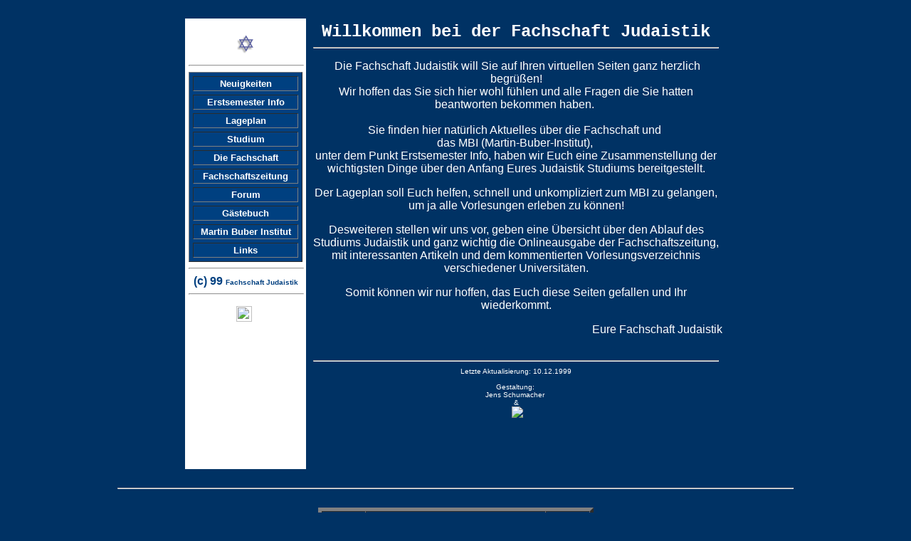

--- FILE ---
content_type: text/html
request_url: https://www.uni-koeln.de/phil-fak/fs-judaistik/
body_size: 2248
content:
<!DOCTYPE HTML PUBLIC "-//W3C//DTD HTML 4.0 Transitional//EN">
<html>

<head>
<meta HTTP-EQUIV="Content-Type" CONTENT="text/html; charset=windows-1252">
<meta NAME="Author" CONTENT="webmaster@polarbaer.de Jens Schumacher">
<meta name="GENERATOR" content="Microsoft FrontPage 4.0">
<meta name="ProgId" content="FrontPage.Editor.Document">
<title>Fachschaft Judaistik Köln</title>
<style TYPE="text/css">

		<!--
		A:link {text-decoration:none;}
		 A:visited {text-decoration:none;}
		
		-->
	</style>

</head>

<body TEXT="#FFFFFF" BGCOLOR="#003264" LINK="#FFFFFF" VLINK="#FFFFFF" ALINK="#FFFFFF">

&nbsp;<center>
<table BORDER="0" CELLSPACING="0" CELLPADDING="5" WIDTH="760" HEIGHT="90%">
  <tr VALIGN="TOP">
    <td BGCOLOR="#FFFFFF" width="160">
      <p align="center"><br>
      <a href="index.htm"><img SRC="images/david.gif" NOSAVE border="0" width="25" height="26"></a>
      <hr WIDTH="100%">
      <table BORDER="1" CELLSPACING="5" CELLPADDING="2" COLS="1" WIDTH="160" BGCOLOR="#004080">
        <tr>
          <td align="center"><b><font face="Arial, Helvetica" size="2"><a href="htm/news.htm">Neuigkeiten</a></font></b></td>
        </tr>
        <tr>
          <td align="center"><a HREF="htm/erstinfo.htm" class="nounder"><b><font face="Arial, Helvetica" size="2">Erstsemester Info</font></b></a></td>
        </tr>
        <tr>
          <td align="center"><font size="2" face="Arial, Helvetica"><b><a href="htm/lage.htm">Lageplan</a></b></font></td>
        </tr>
        <tr>
          <td align="center"><b><font size="2" face="Arial, Helvetica"><a href="htm/studium.htm">Studium</a></font></b></td>
        </tr>
        <tr>
          <td align="center"><a HREF="htm/fachschaft.htm" class="nounder"><b><font face="Arial, Helvetica" size="2">Die Fachschaft</font></b></a></td>
        </tr>
        <tr>
          <td align="center"><a HREF="htm/zeitung.htm" class="nounder"><b><font face="Arial, Helvetica" size="2">Fachschaftszeitung</font></b></a></td>
        </tr>
        <tr>
          <td align="center"><font size="2" face="Arial, Helvetica"><b><a href="http://chat.com-online.de/cgi-bin/forum.pl?id=6571" target="_blank"> Forum</a></b></font></td>
        </tr>
        <tr>
          <td align="center"><font size="2" face="Arial, Helvetica"><b><a href="http://chat.com-online.de/cgi-bin/gastbuch.pl?user=judaistik" target="_blank">Gästebuch</a></b></font></td>
        </tr>
        <tr>
          <td align="center"><font face="Arial, Helvetica" size="2"><b><a href="http://www.uni-koeln.de/phil-fak/juda/" target="_blank">Martin
            Buber Institut</a></b></font></td>
        </tr>
        <tr>
          <td align="center"><a HREF="htm/links.htm" class="nounder"><font size="2" face="Arial, Helvetica"><b>Links</b></font></a></td>
        </tr>
      </table>
      <center>
      <hr WIDTH="100%">
      <b><font FACE="Arial,Helvetica"><font COLOR="#004080">(c) 99 </font><a href="htm/impressum.htm"><font color="#004080" size="1" face="Arial,Helvetica">Fachschaft
      Judaistik</font></a></font></b>
      <hr WIDTH="100%">
      <p>
      
      <a href="http://de.nedstat.net/viewstat.asp?name=mewuzage">
<img SRC="http://de.nedstat.net/scripts/nedstat.dll?name=mewuzage" ALT="" NOSAVE BORDER=0 height=22 width=22>
</a>
      
      <script type="text/javascript" language="JavaScript">
      <!--   
      document.write("<img src=\"http://de.nedstat.net/scripts/referstat.dll?");   
      document.write("name=mewuzage&refer=");   
      document.write(escape(top.document.referrer));   
      document.write("\" width=1 height=1 align=\"right\">"); 
      // --> 
      </script>
      
      
      
      </center></td>
    <td width="576"><center><b><font FACE="Courier New,Courier"><font SIZE="+2">Willkommen bei der Fachschaft Judaistik</font></font></b>
      <hr WIDTH="98%">
      <p><font SIZE="-1">&nbsp;</font><font face="Arial, Helvetica" size="3">Die Fachschaft Judaistik will Sie auf Ihren virtuellen Seiten ganz herzlich
      begrüßen!<br>
      Wir hoffen das Sie sich hier wohl fühlen und alle Fragen die Sie hatten beantworten bekommen haben.&nbsp;<br>
      <br>
      Sie finden hier natürlich Aktuelles über die Fachschaft und&nbsp;<br>
 das MBI (Martin-Buber-Institut),&nbsp;<br>
      unter dem Punkt Erstsemester Info, haben wir Euch eine Zusammenstellung der wichtigsten Dinge über den Anfang Eures Judaistik
      Studiums bereitgestellt.</font><p><font face="Arial, Helvetica" size="3">Der Lageplan soll Euch helfen, schnell und
      unkompliziert zum MBI zu gelangen, um ja alle Vorlesungen erleben zu können!</font><p><font face="Arial, Helvetica" size="3">Desweiteren
      stellen wir uns vor, geben eine Übersicht über den Ablauf des Studiums Judaistik und ganz wichtig die Onlineausgabe der
      Fachschaftszeitung, mit interessanten Artikeln und dem kommentierten Vorlesungsverzeichnis verschiedener Universitäten.</font><p><font face="Arial, Helvetica" size="3">Somit
      können wir nur hoffen, das Euch diese Seiten gefallen und Ihr wiederkommt.</font>
      </center>
</center><p align="right"><font face="Arial, Helvetica" size="3">Eure Fachschaft Judaistik<br>
  </font><font face="Arial, Helvetica" size="3">&nbsp;&nbsp;&nbsp;&nbsp;&nbsp;&nbsp;&nbsp;&nbsp;</font>&nbsp;&nbsp;&nbsp;&nbsp;&nbsp;&nbsp;&nbsp;<center>
<center>
      <hr WIDTH="98%">
<font face="Arial, Helvetica" size="1">Letzte Aktualisierung: 10.12.1999
      <br>
      &nbsp;<br>
Gestaltung:&nbsp;<br>
Jens Schumacher&nbsp;<br>
&amp;<br>
&nbsp;<a href="http://www.jschumi.de/design/" target="_blank"><img border="0" src="http://www.jschumi.de/images/design.jpg"></a></font><br>
&nbsp;&nbsp;&nbsp;&nbsp;&nbsp;
      </center></center></td>
  </tr>
</table>
<br><hr WIDTH="75%" SIZE=2><br>

<!-- BEGIN THE JEWISH RING FRAGMENT --> 
<center> <table border=5 cellspacing=0> <tr> <td align=middle> 
<a href="http://www.vicnet.net.au/~aragorn/jew-ring.htm" TARGET="_top"> 
<img src="images/jewringt.gif" ALT="Jewish Ring"  BORDER=0 width="58" height="93"></A> </td> <td align=middle> 
<center><br><h5> <font size=2 face="arial"> This  
<a href="http://www.vicnet.net.au/~aragorn/jew-ring.htm" TARGET="_top">Jewish Ring</a> site<br>is owned by 
<a href="mailto:NathanaelRiemer@gmx">Fachschaft Judaistik</a>. 
<br>Click here for<br>
 [ <a href="http://www.webring.org/cgi-bin/webring?ring=jewish&id=508&prev" TARGET="_top">Prev</a>
 | <a href="http://www.webring.org/cgi-bin/webring?ring=jewish&id=508&skip" TARGET="_top">Skip It</a> 
 | <a href="http://www.webring.org/cgi-bin/webring?ring=jewish&id=508&next5" TARGET="_top">Next 5</a> 
 | <a href="http://www.webring.org/cgi-bin/webring?ring=jewish&id=508&random" TARGET="_top">Random</a> 
 | <a href="http://www.webring.org/cgi-bin/webring?ring=jewish&id=508&next" TARGET="_top">Next</a> 
 ] <br> Want to join the Jewish Ring?<br> Click here for the 
 <a href="http://www.vicnet.net.au/~aragorn/jew-ring.htm" TARGET="_top">info</a>. 
 </font> </h5></center> </td> <td align=middle> 
 <a href="http://www.webring.org/cgi-bin/webring?ring=jewish&id=508&next" TARGET="_top"> 
 <img src="images/jewnextt.gif" ALT="Next Jewish Ring Site"  BORDER=0 width="58" height="93"></A> </td></tr> </table> </center> 
 <!-- END JEWISH RING FRAGMENT -->
 
</body>

</html>
